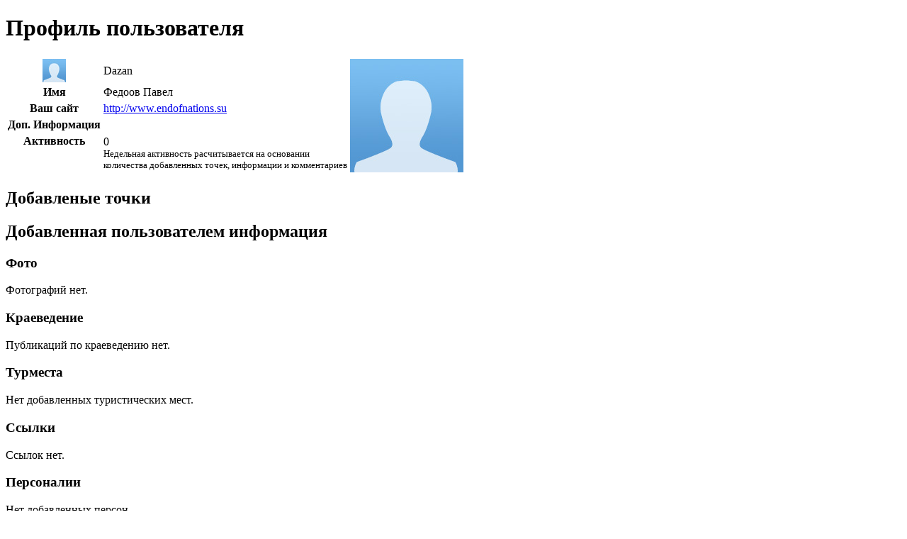

--- FILE ---
content_type: text/html; charset=UTF-8
request_url: http://www.omskmap.ru/users/view/Dazan
body_size: 3756
content:
<!DOCTYPE html PUBLIC "-//W3C//DTD XHTML 1.0 Transitional//EN" "http://www.w3.org/TR/xhtml1/DTD/xhtml1-transitional.dtd">
<html xmlns="http://www.w3.org/1999/xhtml">
<head>
  <title>Профиль пользователя &laquo;Dazan&raquo; :: Омская область на карте</title>
  <meta http-equiv="Content-Type" content="text/html; charset=UTF-8" />
  <link rel="shortcut icon" href="/favicon.ico" />
  <link rel="stylesheet" type="text/css" href="/css/userstyle.css" />
  <!--[if IE]><link rel="stylesheet" type="text/css" href="/css/ie.css" /><![endif]-->
  <link rel="stylesheet" type="text/css" href="/css/jquery.rating.css" />  
<script type="text/javascript">live_site_url = 'http://www.omskmap.ru'</script>
  <script type="text/javascript" src="/js/swfobject.js"></script>
  
  <script type="text/javascript" src="/js/jquery.min.js"></script>
  <script type="text/javascript" src="/js/rating.js"></script>
  <script type="text/javascript" src="/js/jquery.autogrow.js"></script>
  <script type="text/javascript" src="/js/js_scroll/jquery.scrollTo-min.js"></script>
  <script type="text/javascript" src="/js/js_scroll/jquery.serialScroll-min.js"></script>  <script type="text/javascript" src="/js/jquery.lightbox-0.5.js"></script>  <link rel="stylesheet" type="text/css" href="/css/jquery.lightbox-0.5.css" />  
  <script type="text/javascript" src="/js/jquery_ui/jquery.ui.core.js"></script>  <script type="text/javascript" src="/js/jquery_ui/jquery.ui.widget.js"></script>  <script type="text/javascript" src="/js/jquery_ui/datepicker/jquery.ui.datepicker.js"></script>  
  <script type="text/javascript" src="/js/jquery_ui/datepicker/jquery.ui.datepicker-ru.js"></script>  
  <link rel="stylesheet" type="text/css" href="/css/jquery_ui/jquery.ui.theme.css" />  <link rel="stylesheet" type="text/css" href="/css/jquery_ui/jquery.ui.core.css" />  <link rel="stylesheet" type="text/css" href="/css/jquery_ui/datepicker/jquery.ui.datepicker.css" />  <style type="text/css">
    * html #districts_list ul{                
      filter: progid:DXImageTransform.Microsoft.AlphaImageLoader(src='http://www.omskmap.ru/img/userpage/districts_list_back.png', sizingMethod='image');
      background: none;
      }
  </style>
  <link rel="stylesheet" href="https://maxcdn.bootstrapcdn.com/font-awesome/4.4.0/css/font-awesome.min.css">
</head>
<!--
<body >
-->
<body>
  <div id="container">
    <div id="content">
      <div id="point_content_left">
	<div id="user_profile">
		<h1>Профиль пользователя</h1>
		<div class="user_profile_frame_middle"><div class="user_profile_frame_bottom"><div class="user_profile_frame_top">
			<table id="main_data">
				<tr>
					<th>
						<img src="/img/userfiles/avatars/default_small.jpg" width="33" height="33" alt="" />					</th>
					<td>
						Dazan					</td>
					<td rowspan="5" align="right" valign="top">
						<div style="position: relative;">
														<img src="/img/userfiles/avatars/default.jpg" width="160" height="160" alt="" />						</div>
					</td>
				</tr>
				<tr>
					<th>
						Имя
					</th>
					<td>
						Федоов Павел					</td>
				</tr>
				<tr>
					<th>
						Ваш сайт
					</th>
					<td>
						<noindex>
							<a href="http://www.endofnations.su" rel="nofollow">http://www.endofnations.su</a>						</noindex>
					</td>
				</tr>
								<tr>
					<th valign="top">
						Доп. Информация
					</th>
					<td>
											</td>
				</tr>
				<tr>
					<th valign="top">
						Активность
					</th>
					<td>
						0						<br /><small>Недельная активность расчитывается на основании<br /> количества добавленных точек, информации и комментариев</small>
					</td>
				</tr>
							</table>
		</div></div></div>
		<div class="separator_clr"></div>
			<div class="green_line"></div>
	
	<div class="separator_clr"></div>
	<h2>Добавленые точки</h2>
	<div class="separator_clr"></div>		
	<div class="green_line"></div>
	
	<div class="separator_clr"></div>
	<h2>Добавленная пользователем информация</h2>
	<div class="separator"></div>
	<div class="user_stats_left">
		<div class="adding_info">
			<h3>Фото</h3>
Фотографий нет.		</div>


		<div class="adding_info">
			<h3>Краеведение</h3>
Публикаций по краеведению нет.		</div>


		<div class="adding_info">
			<h3>Турместа</h3>
Нет добавленных туристических мест.		</div>
	</div>


	<div class="user_stats_right">
		<div class="adding_info">
			<h3>Ссылки</h3>
Ссылок нет.		</div>


		<div class="adding_info">
			<h3>Персоналии</h3>
Нет добавленных персон.		</div>
		<div class="adding_info">
			<h3>Видео</h3>
						Нет добавленного видео.		</div>
</div>	</div>
</div>
<div id="point_content_right">
	<div id="most_active">
		<h3>Самые активные пользователи<br /> за неделю</h3>
<div class="info_block_middle">
	<div class="info_block_bottom">
		<div class="info_block_top">	
			<p><a href="/users/view/Nadi"><img src="/img/userfiles/avatars/425_small.jpg" width="33" height="33" alt="" />Nadi <small>(1)</small></a><br /><small> Комментариев: 1, публикаций: 0</small></p><div class="clr"></div><p><a href="/users/view/root"><img src="/img/userfiles/avatars/default_small.jpg" width="33" height="33" alt="" />root <small>(0)</small></a><br /><small> Комментариев: 0, публикаций: 0</small></p><div class="clr"></div><p><a href="/users/view/developer"><img src="/img/userfiles/avatars/2_small.gif" width="33" height="33" alt="" />developer <small>(0)</small></a><br /><small> Комментариев: 0, публикаций: 0</small></p><div class="clr"></div><p><a href="/users/view/rave"><img src="/img/userfiles/avatars/41_small.jpg" width="33" height="33" alt="" />rave <small>(0)</small></a><br /><small> Комментариев: 0, публикаций: 0</small></p><div class="clr"></div><p><a href="/users/view/zayceslav"><img src="/img/userfiles/avatars/default_small.jpg" width="33" height="33" alt="" />zayceslav <small>(0)</small></a><br /><small> Комментариев: 0, публикаций: 0</small></p><div class="clr"></div><p><a href="/users/view/derim"><img src="/img/userfiles/avatars/default_small.jpg" width="33" height="33" alt="" />derim <small>(0)</small></a><br /><small> Комментариев: 0, публикаций: 0</small></p><div class="clr"></div><p><a href="/users/view/user0"><img src="/img/userfiles/avatars/default_small.jpg" width="33" height="33" alt="" />user0 <small>(0)</small></a><br /><small> Комментариев: 0, публикаций: 0</small></p><div class="clr"></div><p><a href="/users/view/simple"><img src="/img/userfiles/avatars/default_small.jpg" width="33" height="33" alt="" />simple <small>(0)</small></a><br /><small> Комментариев: 0, публикаций: 0</small></p><div class="clr"></div><p><a href="/users/view/Alberto"><img src="/img/userfiles/avatars/default_small.jpg" width="33" height="33" alt="" />Alberto <small>(0)</small></a><br /><small> Комментариев: 0, публикаций: 0</small></p><div class="clr"></div><p><a href="/users/view/masha"><img src="/img/userfiles/avatars/default_small.jpg" width="33" height="33" alt="" />masha <small>(0)</small></a><br /><small> Комментариев: 0, публикаций: 0</small></p><div class="clr"></div>			<div class="separator"></div>	
		</div>
	</div>
</div>
<div class="separator"></div>

<div class="info_block_middle">
	<!--banner2-->
</div>



	
	</div>
	<div class="separator"></div>	
</div>      <div class="clr">&nbsp;</div>
    </div>
    <div id="header_wrap">
      ﻿<div id="header">
	<div id="logo_container">
		<a href="/"><img src="/img/userpage/logo.png" alt="" /></a>	</div>
						<div id="auth_form">
				 <form action="/users/login" method="post" id="LoginForm">
					<div class="input"><label for="user_username">Логин</label><input name="data[User][username]" type="text" value="" id="user_username" /></div>					<div class="input"><label for="user_passwd">Пароль</label><input type="password" name="data[User][passwd]" value="" id="user_passwd" /></div>					<img src="/img/./userpage/login_submit_pic.jpg" onclick="document.getElementById('LoginForm').submit();" alt="Войти" class="auth_submit" />					<div class="submit"><input type="submit" value="Вход" /></div>					<div class="links">
						<a href="/users/registration">Регистрация</a>						<span>|</span>
						<a href="/users/forget_pass">Забыли пароль?</a>					</div>
				</form>
			</div>
			<script async="async" src="https://w.uptolike.com/widgets/v1/zp.js?pid=1570542" type="text/javascript"></script>
</div> 
      <div id="menu">
	<ul>
		<li><a href="/"><span id="menu_home">Главная</span></a></li>
		<li id="district">
			<a href="/map.html" id="district_link"><span id="menu_districts">Районы</span></a>			<div id="districts_list">
				<ul>
											<li>						
							<a href="/district/azovskiy">Азовский</a>						</li>					
											<li>						
							<a href="/district/bolsherechenskiy">Большереченский</a>						</li>					
											<li>						
							<a href="/district/bolsheukovskiy">Большеуковский</a>						</li>					
											<li>						
							<a href="/district/gorkovskiy">Горьковский</a>						</li>					
											<li>						
							<a href="/district/znamenskiy">Знаменский</a>						</li>					
											<li>						
							<a href="/district/isilkulskiy">Исилькульский</a>						</li>					
											<li>						
							<a href="/district/kalachinskiy">Калачинский</a>						</li>					
											<li>						
							<a href="/district/kolosovskiy">Колосовский</a>						</li>					
											<li>						
							<a href="/district/kormilovskiy">Кормиловский</a>						</li>					
											<li>						
							<a href="/district/krutinskiy">Крутинский</a>						</li>					
											<li>						
							<a href="/district/lyubinskiy">Любинский</a>						</li>					
											<li>						
							<a href="/district/maryanovskiy">Марьяновский</a>						</li>					
											<li>						
							<a href="/district/moskalenskiy">Москаленский</a>						</li>					
											<li>						
							<a href="/district/muromcevskiy">Муромцевский</a>						</li>					
											<li>						
							<a href="/district/nazyvaevskiy">Называевский</a>						</li>					
											<li>						
							<a href="/district/nijneomskiy">Нижнеомский</a>						</li>					
											<li>						
							<a href="/district/novovarshavskiy">Нововаршавский</a>						</li>					
											<li>						
							<a href="/district/odesskiy">Одесский</a>						</li>					
											<li>						
							<a href="/district/okoneshnikovskiy">Оконешниковский</a>						</li>					
											<li>						
							<a href="/district/omskiy">Омский</a>						</li>					
											<li>						
							<a href="/district/pavlogradskiy">Павлоградский</a>						</li>					
											<li>						
							<a href="/district/poltavskiy">Полтавский</a>						</li>					
											<li>						
							<a href="/district/russkopolyanskiy">Русско-Полянский</a>						</li>					
											<li>						
							<a href="/district/sargatskiy">Саргатский</a>						</li>					
											<li>						
							<a href="/district/sedelnikovskiy">Седельниковский</a>						</li>					
											<li>						
							<a href="/district/tavricheskiy">Таврический</a>						</li>					
											<li>						
							<a href="/district/tarskiy">Тарский</a>						</li>					
											<li>						
							<a href="/district/tevrizskiy">Тевризский</a>						</li>					
											<li>						
							<a href="/district/tyukalinskiy">Тюкалинский</a>						</li>					
											<li>						
							<a href="/district/ustishimskiy">Усть-Ишимский</a>						</li>					
											<li>						
							<a href="/district/cherlakskiy">Черлакский</a>						</li>					
											<li>						
							<a href="/district/sherbakulskiy">Шербакульский</a>						</li>					
									</ul>
			</div>
		</li>
		<li><a href="/about"><span id="menu_project">О проекте</span></a></li>
		<li><a href="/contacts"><span id="menu_contact">Контакты</span></a></li>
		<li><a href="/help"><span id="menu_help">Помощь</span></a></li>
		<li style="width:0px">&nbsp;</li>
	</ul>
	<div id="search">
		<form id="SearchForm" action="/search" method="get">
			<table id="search_table">
				<tr>
					<td class="cell">
						<div class="input">
									<input id="search_text" type="text" name="q" onblur="if(this.value=='') this.value='поиск...';" onfocus="if(this.value=='поиск...') this.value='';" value="поиск..."/>
						</div>
					</td>
					<td>
						<img src="/img/userpage/search_submit_pic.jpg" onclick="document.getElementById('SearchForm').submit();" class="search_submit" alt="" />						<div class="submit"><input type="submit" value="Submit" /></div>					</td>
				</tr>
			</table>
		</form>					
	</div>				
</div>
<script type="text/javascript">
$("#district").hover(
      function () {      	
        $("#district_link").addClass("hover");
        $("#districts_list").show();
      }, 
      function () {
        $("#district_link").removeClass("hover");
        $("#districts_list").hide();
      }
    );
</script>    </div>
    <div id="footer">
      <p>&copy; 2008 - 2026 Проект &laquo;Омская область на карте&raquo;</p>
      <p>Все права защищены.</p>
    </div>
	<!--banner1-->
	  </div> 
<a href="http://www.a2design.ru" style="position:absolute;top:-10000px;" title="Омск - создание сайтов. А2 Дизайн" rel="nofollow">Омск - создание сайтов</a>
  
<script src="http://www.google-analytics.com/urchin.js" type="text/javascript">
</script>
<script type="text/javascript">
_uacct = "UA-4239909-1";
urchinTracker();
</script>

</body>
</html><script async="async" src="https://w.uptolike.com/widgets/v1/zp.js?pid=1252018" type="text/javascript"></script>
<!-- 1e07c1be --> 


--- FILE ---
content_type: application/javascript;charset=utf-8
request_url: https://w.uptolike.com/widgets/v1/version.js?cb=cb__utl_cb_share_1768920984138882
body_size: 397
content:
cb__utl_cb_share_1768920984138882('1ea92d09c43527572b24fe052f11127b');